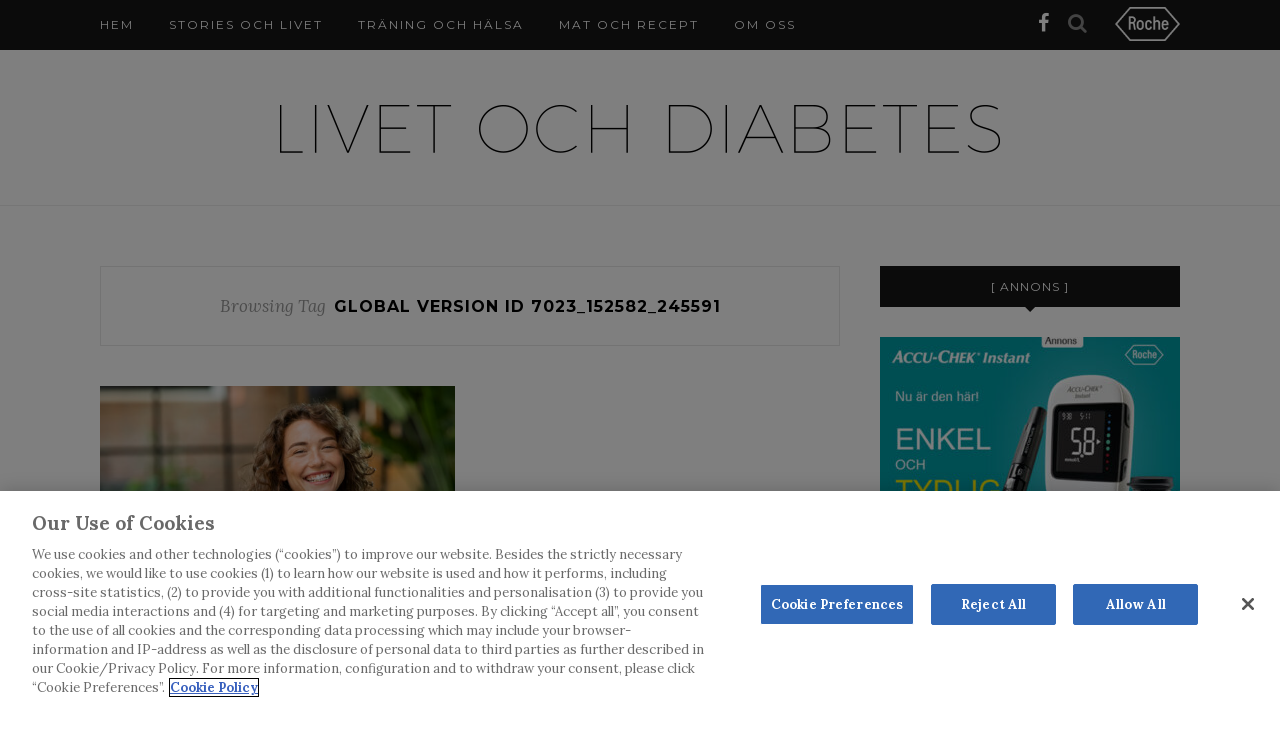

--- FILE ---
content_type: text/html; charset=UTF-8
request_url: https://www.livetochdiabetes.se/tag/global-version-id-7023_152582_245591/
body_size: 10097
content:
<!DOCTYPE html>
<html lang="en-US" id="html">
<head>

	<meta charset="UTF-8">
	<meta http-equiv="X-UA-Compatible" content="IE=edge">
	<meta name="viewport" content="width=device-width, initial-scale=1">

	<link rel="profile" href="http://gmpg.org/xfn/11" />

		<link rel="shortcut icon" href="https://www.livetochdiabetes.se/content/uploads/2016/01/livetochdiabetes_favicon.ico" />
	
	<link rel="alternate" type="application/rss+xml" title="Livet och diabetes RSS Feed" href="https://www.livetochdiabetes.se/feed/" />
	<link rel="alternate" type="application/atom+xml" title="Livet och diabetes Atom Feed" href="https://www.livetochdiabetes.se/feed/atom/" />
	<link rel="pingback" href="https://www.livetochdiabetes.se/wp/xmlrpc.php" />

	<meta name='robots' content='index, follow, max-image-preview:large, max-snippet:-1, max-video-preview:-1' />

<!-- Google Tag Manager for WordPress by gtm4wp.com -->
<script data-cfasync="false" data-pagespeed-no-defer>
	var gtm4wp_datalayer_name = "dataLayer";
	var dataLayer = dataLayer || [];
</script>
<!-- End Google Tag Manager for WordPress by gtm4wp.com -->
	<!-- This site is optimized with the Yoast SEO Premium plugin v19.1 (Yoast SEO v19.5) - https://yoast.com/wordpress/plugins/seo/ -->
	<title>Global Version ID 7023_152582_245591 - Livet och diabetes</title>
	<link rel="canonical" href="https://www.livetochdiabetes.se/tag/global-version-id-7023_152582_245591/" />
	<meta property="og:locale" content="en_US" />
	<meta property="og:type" content="article" />
	<meta property="og:title" content="Global Version ID 7023_152582_245591 Archives" />
	<meta property="og:url" content="https://www.livetochdiabetes.se/tag/global-version-id-7023_152582_245591/" />
	<meta property="og:site_name" content="Livet och diabetes" />
	<meta property="og:image" content="https://www.livetochdiabetes.se/content/uploads/2016/01/livetochdiabetes-logo.gif" />
	<meta property="og:image:width" content="720" />
	<meta property="og:image:height" content="80" />
	<meta property="og:image:type" content="image/gif" />
	<meta name="twitter:card" content="summary" />
	<script type="application/ld+json" class="yoast-schema-graph">{"@context":"https://schema.org","@graph":[{"@type":"CollectionPage","@id":"https://www.livetochdiabetes.se/tag/global-version-id-7023_152582_245591/","url":"https://www.livetochdiabetes.se/tag/global-version-id-7023_152582_245591/","name":"Global Version ID 7023_152582_245591 - Livet och diabetes","isPartOf":{"@id":"https://www.livetochdiabetes.se/#website"},"primaryImageOfPage":{"@id":"https://www.livetochdiabetes.se/tag/global-version-id-7023_152582_245591/#primaryimage"},"image":{"@id":"https://www.livetochdiabetes.se/tag/global-version-id-7023_152582_245591/#primaryimage"},"thumbnailUrl":"https://www.livetochdiabetes.se/content/uploads/2022/05/GettyImages-1289220545.jpg","breadcrumb":{"@id":"https://www.livetochdiabetes.se/tag/global-version-id-7023_152582_245591/#breadcrumb"},"inLanguage":"en-US"},{"@type":"ImageObject","inLanguage":"en-US","@id":"https://www.livetochdiabetes.se/tag/global-version-id-7023_152582_245591/#primaryimage","url":"https://www.livetochdiabetes.se/content/uploads/2022/05/GettyImages-1289220545.jpg","contentUrl":"https://www.livetochdiabetes.se/content/uploads/2022/05/GettyImages-1289220545.jpg","width":2121,"height":1414,"caption":"Foto: Getty Images"},{"@type":"BreadcrumbList","@id":"https://www.livetochdiabetes.se/tag/global-version-id-7023_152582_245591/#breadcrumb","itemListElement":[{"@type":"ListItem","position":1,"name":"Home","item":"https://www.livetochdiabetes.se/"},{"@type":"ListItem","position":2,"name":"Global Version ID 7023_152582_245591"}]},{"@type":"WebSite","@id":"https://www.livetochdiabetes.se/#website","url":"https://www.livetochdiabetes.se/","name":"Livet och diabetes","description":"Bloggforum för oss som lever med diabetes","potentialAction":[{"@type":"SearchAction","target":{"@type":"EntryPoint","urlTemplate":"https://www.livetochdiabetes.se/?s={search_term_string}"},"query-input":"required name=search_term_string"}],"inLanguage":"en-US"}]}</script>
	<!-- / Yoast SEO Premium plugin. -->


<link rel='dns-prefetch' href='//www.livetochdiabetes.se' />
<link rel='dns-prefetch' href='//fonts.googleapis.com' />
<link rel='dns-prefetch' href='//s.w.org' />
<link rel="alternate" type="application/rss+xml" title="Livet och diabetes &raquo; Feed" href="https://www.livetochdiabetes.se/feed/" />
<link rel="alternate" type="application/rss+xml" title="Livet och diabetes &raquo; Comments Feed" href="https://www.livetochdiabetes.se/comments/feed/" />
<link rel="alternate" type="application/rss+xml" title="Livet och diabetes &raquo; Global Version ID 7023_152582_245591 Tag Feed" href="https://www.livetochdiabetes.se/tag/global-version-id-7023_152582_245591/feed/" />
<script type="text/javascript">
window._wpemojiSettings = {"baseUrl":"https:\/\/s.w.org\/images\/core\/emoji\/14.0.0\/72x72\/","ext":".png","svgUrl":"https:\/\/s.w.org\/images\/core\/emoji\/14.0.0\/svg\/","svgExt":".svg","source":{"concatemoji":"https:\/\/www.livetochdiabetes.se\/wp\/wp-includes\/js\/wp-emoji-release.min.js?ver=6.0.2"}};
/*! This file is auto-generated */
!function(e,a,t){var n,r,o,i=a.createElement("canvas"),p=i.getContext&&i.getContext("2d");function s(e,t){var a=String.fromCharCode,e=(p.clearRect(0,0,i.width,i.height),p.fillText(a.apply(this,e),0,0),i.toDataURL());return p.clearRect(0,0,i.width,i.height),p.fillText(a.apply(this,t),0,0),e===i.toDataURL()}function c(e){var t=a.createElement("script");t.src=e,t.defer=t.type="text/javascript",a.getElementsByTagName("head")[0].appendChild(t)}for(o=Array("flag","emoji"),t.supports={everything:!0,everythingExceptFlag:!0},r=0;r<o.length;r++)t.supports[o[r]]=function(e){if(!p||!p.fillText)return!1;switch(p.textBaseline="top",p.font="600 32px Arial",e){case"flag":return s([127987,65039,8205,9895,65039],[127987,65039,8203,9895,65039])?!1:!s([55356,56826,55356,56819],[55356,56826,8203,55356,56819])&&!s([55356,57332,56128,56423,56128,56418,56128,56421,56128,56430,56128,56423,56128,56447],[55356,57332,8203,56128,56423,8203,56128,56418,8203,56128,56421,8203,56128,56430,8203,56128,56423,8203,56128,56447]);case"emoji":return!s([129777,127995,8205,129778,127999],[129777,127995,8203,129778,127999])}return!1}(o[r]),t.supports.everything=t.supports.everything&&t.supports[o[r]],"flag"!==o[r]&&(t.supports.everythingExceptFlag=t.supports.everythingExceptFlag&&t.supports[o[r]]);t.supports.everythingExceptFlag=t.supports.everythingExceptFlag&&!t.supports.flag,t.DOMReady=!1,t.readyCallback=function(){t.DOMReady=!0},t.supports.everything||(n=function(){t.readyCallback()},a.addEventListener?(a.addEventListener("DOMContentLoaded",n,!1),e.addEventListener("load",n,!1)):(e.attachEvent("onload",n),a.attachEvent("onreadystatechange",function(){"complete"===a.readyState&&t.readyCallback()})),(e=t.source||{}).concatemoji?c(e.concatemoji):e.wpemoji&&e.twemoji&&(c(e.twemoji),c(e.wpemoji)))}(window,document,window._wpemojiSettings);
</script>
<!-- livetochdiabetes.se is managing ads with Advanced Ads 1.35.1 --><script id="livet-ready">
			window.advanced_ads_ready=function(e,a){a=a||"complete";var d=function(e){return"interactive"===a?"loading"!==e:"complete"===e};d(document.readyState)?e():document.addEventListener("readystatechange",(function(a){d(a.target.readyState)&&e()}),{once:"interactive"===a})},window.advanced_ads_ready_queue=window.advanced_ads_ready_queue||[];		</script>
		<style type="text/css">
img.wp-smiley,
img.emoji {
	display: inline !important;
	border: none !important;
	box-shadow: none !important;
	height: 1em !important;
	width: 1em !important;
	margin: 0 0.07em !important;
	vertical-align: -0.1em !important;
	background: none !important;
	padding: 0 !important;
}
</style>
	<link rel='stylesheet' id='wp-block-library-css'  href='https://www.livetochdiabetes.se/wp/wp-includes/css/dist/block-library/style.min.css?ver=6.0.2' type='text/css' media='all' />
<style id='global-styles-inline-css' type='text/css'>
body{--wp--preset--color--black: #000000;--wp--preset--color--cyan-bluish-gray: #abb8c3;--wp--preset--color--white: #ffffff;--wp--preset--color--pale-pink: #f78da7;--wp--preset--color--vivid-red: #cf2e2e;--wp--preset--color--luminous-vivid-orange: #ff6900;--wp--preset--color--luminous-vivid-amber: #fcb900;--wp--preset--color--light-green-cyan: #7bdcb5;--wp--preset--color--vivid-green-cyan: #00d084;--wp--preset--color--pale-cyan-blue: #8ed1fc;--wp--preset--color--vivid-cyan-blue: #0693e3;--wp--preset--color--vivid-purple: #9b51e0;--wp--preset--gradient--vivid-cyan-blue-to-vivid-purple: linear-gradient(135deg,rgba(6,147,227,1) 0%,rgb(155,81,224) 100%);--wp--preset--gradient--light-green-cyan-to-vivid-green-cyan: linear-gradient(135deg,rgb(122,220,180) 0%,rgb(0,208,130) 100%);--wp--preset--gradient--luminous-vivid-amber-to-luminous-vivid-orange: linear-gradient(135deg,rgba(252,185,0,1) 0%,rgba(255,105,0,1) 100%);--wp--preset--gradient--luminous-vivid-orange-to-vivid-red: linear-gradient(135deg,rgba(255,105,0,1) 0%,rgb(207,46,46) 100%);--wp--preset--gradient--very-light-gray-to-cyan-bluish-gray: linear-gradient(135deg,rgb(238,238,238) 0%,rgb(169,184,195) 100%);--wp--preset--gradient--cool-to-warm-spectrum: linear-gradient(135deg,rgb(74,234,220) 0%,rgb(151,120,209) 20%,rgb(207,42,186) 40%,rgb(238,44,130) 60%,rgb(251,105,98) 80%,rgb(254,248,76) 100%);--wp--preset--gradient--blush-light-purple: linear-gradient(135deg,rgb(255,206,236) 0%,rgb(152,150,240) 100%);--wp--preset--gradient--blush-bordeaux: linear-gradient(135deg,rgb(254,205,165) 0%,rgb(254,45,45) 50%,rgb(107,0,62) 100%);--wp--preset--gradient--luminous-dusk: linear-gradient(135deg,rgb(255,203,112) 0%,rgb(199,81,192) 50%,rgb(65,88,208) 100%);--wp--preset--gradient--pale-ocean: linear-gradient(135deg,rgb(255,245,203) 0%,rgb(182,227,212) 50%,rgb(51,167,181) 100%);--wp--preset--gradient--electric-grass: linear-gradient(135deg,rgb(202,248,128) 0%,rgb(113,206,126) 100%);--wp--preset--gradient--midnight: linear-gradient(135deg,rgb(2,3,129) 0%,rgb(40,116,252) 100%);--wp--preset--duotone--dark-grayscale: url('#wp-duotone-dark-grayscale');--wp--preset--duotone--grayscale: url('#wp-duotone-grayscale');--wp--preset--duotone--purple-yellow: url('#wp-duotone-purple-yellow');--wp--preset--duotone--blue-red: url('#wp-duotone-blue-red');--wp--preset--duotone--midnight: url('#wp-duotone-midnight');--wp--preset--duotone--magenta-yellow: url('#wp-duotone-magenta-yellow');--wp--preset--duotone--purple-green: url('#wp-duotone-purple-green');--wp--preset--duotone--blue-orange: url('#wp-duotone-blue-orange');--wp--preset--font-size--small: 13px;--wp--preset--font-size--medium: 20px;--wp--preset--font-size--large: 36px;--wp--preset--font-size--x-large: 42px;}.has-black-color{color: var(--wp--preset--color--black) !important;}.has-cyan-bluish-gray-color{color: var(--wp--preset--color--cyan-bluish-gray) !important;}.has-white-color{color: var(--wp--preset--color--white) !important;}.has-pale-pink-color{color: var(--wp--preset--color--pale-pink) !important;}.has-vivid-red-color{color: var(--wp--preset--color--vivid-red) !important;}.has-luminous-vivid-orange-color{color: var(--wp--preset--color--luminous-vivid-orange) !important;}.has-luminous-vivid-amber-color{color: var(--wp--preset--color--luminous-vivid-amber) !important;}.has-light-green-cyan-color{color: var(--wp--preset--color--light-green-cyan) !important;}.has-vivid-green-cyan-color{color: var(--wp--preset--color--vivid-green-cyan) !important;}.has-pale-cyan-blue-color{color: var(--wp--preset--color--pale-cyan-blue) !important;}.has-vivid-cyan-blue-color{color: var(--wp--preset--color--vivid-cyan-blue) !important;}.has-vivid-purple-color{color: var(--wp--preset--color--vivid-purple) !important;}.has-black-background-color{background-color: var(--wp--preset--color--black) !important;}.has-cyan-bluish-gray-background-color{background-color: var(--wp--preset--color--cyan-bluish-gray) !important;}.has-white-background-color{background-color: var(--wp--preset--color--white) !important;}.has-pale-pink-background-color{background-color: var(--wp--preset--color--pale-pink) !important;}.has-vivid-red-background-color{background-color: var(--wp--preset--color--vivid-red) !important;}.has-luminous-vivid-orange-background-color{background-color: var(--wp--preset--color--luminous-vivid-orange) !important;}.has-luminous-vivid-amber-background-color{background-color: var(--wp--preset--color--luminous-vivid-amber) !important;}.has-light-green-cyan-background-color{background-color: var(--wp--preset--color--light-green-cyan) !important;}.has-vivid-green-cyan-background-color{background-color: var(--wp--preset--color--vivid-green-cyan) !important;}.has-pale-cyan-blue-background-color{background-color: var(--wp--preset--color--pale-cyan-blue) !important;}.has-vivid-cyan-blue-background-color{background-color: var(--wp--preset--color--vivid-cyan-blue) !important;}.has-vivid-purple-background-color{background-color: var(--wp--preset--color--vivid-purple) !important;}.has-black-border-color{border-color: var(--wp--preset--color--black) !important;}.has-cyan-bluish-gray-border-color{border-color: var(--wp--preset--color--cyan-bluish-gray) !important;}.has-white-border-color{border-color: var(--wp--preset--color--white) !important;}.has-pale-pink-border-color{border-color: var(--wp--preset--color--pale-pink) !important;}.has-vivid-red-border-color{border-color: var(--wp--preset--color--vivid-red) !important;}.has-luminous-vivid-orange-border-color{border-color: var(--wp--preset--color--luminous-vivid-orange) !important;}.has-luminous-vivid-amber-border-color{border-color: var(--wp--preset--color--luminous-vivid-amber) !important;}.has-light-green-cyan-border-color{border-color: var(--wp--preset--color--light-green-cyan) !important;}.has-vivid-green-cyan-border-color{border-color: var(--wp--preset--color--vivid-green-cyan) !important;}.has-pale-cyan-blue-border-color{border-color: var(--wp--preset--color--pale-cyan-blue) !important;}.has-vivid-cyan-blue-border-color{border-color: var(--wp--preset--color--vivid-cyan-blue) !important;}.has-vivid-purple-border-color{border-color: var(--wp--preset--color--vivid-purple) !important;}.has-vivid-cyan-blue-to-vivid-purple-gradient-background{background: var(--wp--preset--gradient--vivid-cyan-blue-to-vivid-purple) !important;}.has-light-green-cyan-to-vivid-green-cyan-gradient-background{background: var(--wp--preset--gradient--light-green-cyan-to-vivid-green-cyan) !important;}.has-luminous-vivid-amber-to-luminous-vivid-orange-gradient-background{background: var(--wp--preset--gradient--luminous-vivid-amber-to-luminous-vivid-orange) !important;}.has-luminous-vivid-orange-to-vivid-red-gradient-background{background: var(--wp--preset--gradient--luminous-vivid-orange-to-vivid-red) !important;}.has-very-light-gray-to-cyan-bluish-gray-gradient-background{background: var(--wp--preset--gradient--very-light-gray-to-cyan-bluish-gray) !important;}.has-cool-to-warm-spectrum-gradient-background{background: var(--wp--preset--gradient--cool-to-warm-spectrum) !important;}.has-blush-light-purple-gradient-background{background: var(--wp--preset--gradient--blush-light-purple) !important;}.has-blush-bordeaux-gradient-background{background: var(--wp--preset--gradient--blush-bordeaux) !important;}.has-luminous-dusk-gradient-background{background: var(--wp--preset--gradient--luminous-dusk) !important;}.has-pale-ocean-gradient-background{background: var(--wp--preset--gradient--pale-ocean) !important;}.has-electric-grass-gradient-background{background: var(--wp--preset--gradient--electric-grass) !important;}.has-midnight-gradient-background{background: var(--wp--preset--gradient--midnight) !important;}.has-small-font-size{font-size: var(--wp--preset--font-size--small) !important;}.has-medium-font-size{font-size: var(--wp--preset--font-size--medium) !important;}.has-large-font-size{font-size: var(--wp--preset--font-size--large) !important;}.has-x-large-font-size{font-size: var(--wp--preset--font-size--x-large) !important;}
</style>
<link rel='stylesheet' id='arve-main-css'  href='https://www.livetochdiabetes.se/content/plugins/advanced-responsive-video-embedder/build/main.css?ver=54d2e76056851d3b806e' type='text/css' media='all' />
<link rel='stylesheet' id='plyr-css-css'  href='https://www.livetochdiabetes.se/content/plugins/easy-video-player/lib/plyr.css?ver=6.0.2' type='text/css' media='all' />
<link rel='stylesheet' id='mc4wp-form-themes-css'  href='https://www.livetochdiabetes.se/content/plugins/mailchimp-for-wp/assets/css/form-themes.css?ver=4.8.8' type='text/css' media='all' />
<link rel='stylesheet' id='redwood-theme-css'  href='https://www.livetochdiabetes.se/content/themes/redwood/build/style.css?ver=1719563332' type='text/css' media='all' />
<link rel='stylesheet' id='sp_style-css'  href='https://www.livetochdiabetes.se/content/themes/redwood-child/style.css?ver=6.0.2' type='text/css' media='all' />
<link rel='stylesheet' id='fontawesome-css-css'  href='https://www.livetochdiabetes.se/content/themes/redwood/legacy-css/font-awesome.min.css?ver=6.0.2' type='text/css' media='all' />
<link rel='stylesheet' id='bxslider-css-css'  href='https://www.livetochdiabetes.se/content/themes/redwood/legacy-css/jquery.bxslider.css?ver=6.0.2' type='text/css' media='all' />
<link rel='stylesheet' id='responsive-css'  href='https://www.livetochdiabetes.se/content/themes/redwood/legacy-css/responsive.css?ver=6.0.2' type='text/css' media='all' />
<link rel='stylesheet' id='default_body_font-css'  href='https://fonts.googleapis.com/css?family=Lora%3A400%2C700%2C400italic%2C700italic&#038;subset=latin%2Clatin-ext&#038;ver=6.0.2' type='text/css' media='all' />
<link rel='stylesheet' id='default_heading_font-css'  href='https://fonts.googleapis.com/css?family=Montserrat%3A400%2C700&#038;ver=6.0.2' type='text/css' media='all' />
<link rel='stylesheet' id='redwood-child-theme-css'  href='https://www.livetochdiabetes.se/content/themes/redwood-child/build/style.css?ver=1719563332' type='text/css' media='all' />
<script async="async" type='text/javascript' src='https://www.livetochdiabetes.se/content/plugins/advanced-responsive-video-embedder/build/main.js?ver=54d2e76056851d3b806e' id='arve-main-js'></script>
<script type='text/javascript' id='plyr-js-js-extra'>
/* <![CDATA[ */
var easy_video_player = {"plyr_iconUrl":"https:\/\/www.livetochdiabetes.se\/content\/plugins\/easy-video-player\/lib\/plyr.svg","plyr_blankVideo":"https:\/\/www.livetochdiabetes.se\/content\/plugins\/easy-video-player\/lib\/blank.mp4"};
/* ]]> */
</script>
<script type='text/javascript' src='https://www.livetochdiabetes.se/content/plugins/easy-video-player/lib/plyr.js?ver=6.0.2' id='plyr-js-js'></script>
<script type='text/javascript' src='https://www.livetochdiabetes.se/wp/wp-includes/js/jquery/jquery.min.js?ver=3.6.0' id='jquery-core-js'></script>
<script type='text/javascript' src='https://www.livetochdiabetes.se/wp/wp-includes/js/jquery/jquery-migrate.min.js?ver=3.3.2' id='jquery-migrate-js'></script>
<link rel="https://api.w.org/" href="https://www.livetochdiabetes.se/wp-json/" /><link rel="alternate" type="application/json" href="https://www.livetochdiabetes.se/wp-json/wp/v2/tags/1160" /><link rel="EditURI" type="application/rsd+xml" title="RSD" href="https://www.livetochdiabetes.se/wp/xmlrpc.php?rsd" />
<link rel="wlwmanifest" type="application/wlwmanifest+xml" href="https://www.livetochdiabetes.se/wp/wp-includes/wlwmanifest.xml" /> 
<meta name="generator" content="WordPress 6.0.2" />

<!-- Google Tag Manager for WordPress by gtm4wp.com -->
<!-- GTM Container placement set to footer -->
<script data-cfasync="false" data-pagespeed-no-defer>
	var dataLayer_content = {"pagePostType":"post","pagePostType2":"tag-post"};
	dataLayer.push( dataLayer_content );
</script>
<script data-cfasync="false">
(function(w,d,s,l,i){w[l]=w[l]||[];w[l].push({'gtm.start':
new Date().getTime(),event:'gtm.js'});var f=d.getElementsByTagName(s)[0],
j=d.createElement(s),dl=l!='dataLayer'?'&l='+l:'';j.async=true;j.src=
'//www.googletagmanager.com/gtm.'+'js?id='+i+dl;f.parentNode.insertBefore(j,f);
})(window,document,'script','dataLayer','GTM-KTWDXMV');
</script>
<!-- End Google Tag Manager -->
<!-- End Google Tag Manager for WordPress by gtm4wp.com -->	<!-- OneTrust Cookies Consent Notice start for www.livetochdiabetes.se -->

	<script src="https://cdn.cookielaw.org/scripttemplates/otSDKStub.js"
		data-document-language="true"
		type="text/javascript"
		charset="UTF-8"
		data-domain-script="66882abb-a854-471c-8d92-8e0751a43696-test" >
	</script>
	<script type="text/javascript">
		function OptanonWrapper() { }
	</script>
	<!-- OneTrust Cookies Consent Notice end for www.livetochdiabetes.se -->
	    <style type="text/css">
	
		#logo { padding-top:55px; padding-bottom:45px; }
				
						#nav-wrapper .menu li a:hover {  color:; }
		
		#nav-wrapper .menu .sub-menu, #nav-wrapper .menu .children { background: ; }
		#nav-wrapper ul.menu ul a, #nav-wrapper .menu ul ul a {  color:; }
		#nav-wrapper ul.menu ul a:hover, #nav-wrapper .menu ul ul a:hover { color: ; background:; }
		
		.slicknav_nav { background:; }
		.slicknav_nav a { color:; }
		.slicknav_menu .slicknav_icon-bar { background-color:; }
		
		#top-social a { color:; }
		#top-social a:hover { color:; }
		#top-search i { color:; }
		
		.widget-title { background: ; color: ;}
		.widget-title:after { border-top-color:; }
				.social-widget a { color:; }
		.social-widget a:hover { color:; }
		
		#footer { background:; }
		#footer-social a { color:; }
		#footer-social a:hover { color:; }
		#footer-social { border-color:; }
		.copyright { color:; }
		.copyright a { color:; }
		
		.post-header h2 a, .post-header h1 { color:; }
		.title-divider { color:; }
		.post-entry p { color:; }
		.post-entry h1, .post-entry h2, .post-entry h3, .post-entry h4, .post-entry h5, .post-entry h6 { color:; }
		.more-link { color:; }
		a.more-link:hover { color:; }
		.more-line { color:; }
		.more-link:hover > .more-line { color:; }
		.post-share-box.share-buttons a { color:; }
		.post-share-box.share-buttons a:hover { color:; }
		
		.mc4wp-form { background:; }
		.mc4wp-form label { color:; }
		.mc4wp-form button, .mc4wp-form input[type=button], .mc4wp-form input[type=submit] { background:; color:; }
		.mc4wp-form button:hover, .mc4wp-form input[type=button]:hover, .mc4wp-form input[type=submit]:hover { background:; color:; }
		
		a, .post-header .cat a { color:; }
		.post-header .cat a { border-color:; }
		
				a.pu_link {
color: #242424 !important;
font-size: 10px;
}

.mc4wp-alert.mc4wp-notice {
    margin-top: 10px;
}				
    </style>
    
</head>

<body class="archive tag tag-global-version-id-7023_152582_245591 tag-1160 aa-prefix-livet-">
	<script type="text/javascript">
		(function(window, document, dataLayerName, id) {
			window[dataLayerName] = window[dataLayerName] || [], window[dataLayerName].push({
				start: (new Date).getTime(),
				event: "stg.start"
			});
			var scripts = document.getElementsByTagName('script')[0],
				tags = document.createElement('script');

			function stgCreateCookie(a, b, c) {
				var d = "";
				if (c) {
					var e = new Date;
					e.setTime(e.getTime() + 24 * c * 60 * 60 * 1e3), d = "; expires=" + e.toUTCString();
					f = "; SameSite=Strict"
				}
				document.cookie = a + "=" + b + d + f + "; path=/"
			}
			var isStgDebug = (window.location.href.match("stg_debug") || document.cookie.match("stg_debug")) && !window.location.href.match("stg_disable_debug");
			stgCreateCookie("stg_debug", isStgDebug ? 1 : "", isStgDebug ? 14 : -1);
			var qP = [];
			dataLayerName !== "dataLayer" && qP.push("data_layer_name=" + dataLayerName), isStgDebug && qP.push("stg_debug");
			var qPString = qP.length > 0 ? ("?" + qP.join("&")) : "";
			tags.async = !0, tags.src = "https://roche.containers.piwik.pro/" + id + ".js" + qPString, scripts.parentNode.insertBefore(tags, scripts);
			! function(a, n, i) {
				a[n] = a[n] || {};
				for (var c = 0; c < i.length; c++) ! function(i) {
					a[n][i] = a[n][i] || {}, a[n][i].api = a[n][i].api || function() {
						var a = [].slice.call(arguments, 0);
						"string" == typeof a[0] && window[dataLayerName].push({
							event: n + "." + i + ":" + a[0],
							parameters: [].slice.call(arguments, 1)
						})
					}
				}(i[c])
			}(window, "ppms", ["tm", "cm"]);
		})(window, document, 'dataLayer', 'a7e0a1a2-5d44-4deb-975a-46f9596dd3c9');
	</script>
	<div id="top-bar">

		<div class="container">

			<div id="nav-wrapper">
				<ul id="menu-main-menu" class="menu"><li id="menu-item-519" class="menu-item menu-item-type-custom menu-item-object-custom menu-item-home menu-item-519"><a href="https://www.livetochdiabetes.se">Hem</a></li>
<li id="menu-item-517" class="menu-item menu-item-type-taxonomy menu-item-object-category menu-item-517"><a href="https://www.livetochdiabetes.se/category/stories-och-livet/">Stories och livet</a></li>
<li id="menu-item-518" class="menu-item menu-item-type-taxonomy menu-item-object-category menu-item-518"><a href="https://www.livetochdiabetes.se/category/traning-och-halsa/">Träning och hälsa</a></li>
<li id="menu-item-516" class="menu-item menu-item-type-taxonomy menu-item-object-category menu-item-516"><a href="https://www.livetochdiabetes.se/category/mat-och-recept/">Mat och recept</a></li>
<li id="menu-item-547" class="menu-item menu-item-type-post_type menu-item-object-page menu-item-547"><a href="https://www.livetochdiabetes.se/om-oss/">Om oss</a></li>
</ul>			</div>

			<div class="menu-mobile"></div>

						<div id="top-search">
				<a href="#" class="search" aria-label="search"><i class="fa fa-search" aria-hidden="true"></i></a>
				<div class="show-search">
					<form role="search" method="get" id="searchform" action="https://www.livetochdiabetes.se/">
		<input type="text" placeholder="Sök och tryck retur..." name="s" id="s" />
</form>				</div>
			</div>
			
						<div id="top-social" >

				<a href="http://facebook.com/livetochdiabetes" target="_blank" aria-label="facebook"><i class="fa fa-facebook" aria-hidden="true"></i></a>																																																
			</div>
			
						<div id="top-roche">
				<img width="800" height="416" src="https://www.livetochdiabetes.se/content/uploads/2023/04/Roche_Logo_800px_White_RGB_Roche_Logo_RGB.png" class="attachment-full size-full" alt="" loading="lazy" srcset="https://www.livetochdiabetes.se/content/uploads/2023/04/Roche_Logo_800px_White_RGB_Roche_Logo_RGB.png 800w, https://www.livetochdiabetes.se/content/uploads/2023/04/Roche_Logo_800px_White_RGB_Roche_Logo_RGB-300x156.png 300w, https://www.livetochdiabetes.se/content/uploads/2023/04/Roche_Logo_800px_White_RGB_Roche_Logo_RGB-768x399.png 768w" sizes="(max-width: 800px) 100vw, 800px" />			</div>
			
	</div>

	</div>

	<header id="header" >

		<div class="container">

			<div id="logo">

				
											<h2><a href="https://www.livetochdiabetes.se"><img src="https://www.livetochdiabetes.se/content/uploads/2016/02/livetochdiabetes-logo.gif" alt="Livet och diabetes" /></a></h2>
					
				
			</div>

		</div>

	</header>
	
	<div class="container">
		
		<div id="content">
		
			<div id="main" >
			
				<div class="archive-box">
	
					<span>Browsing Tag</span>
					<h1>Global Version ID 7023_152582_245591</h1>
					
				</div>
			
				<ul class="sp-grid">				
									
										
						<li>
<article id="post-8563" class="grid-item post-8563 post type-post status-publish format-standard has-post-thumbnail hentry category-livet-och-diabetes category-stories-och-livet tag-covid-19 tag-diabetes-blog tag-diabetes-typ-1-och-corona tag-document-number-mc-se-01525 tag-global-version-id-7023_152582_245591 tag-livet-och-diabetes tag-livetockdiabetes tag-pandemin">
	
		<div class="post-img">
		<a href="https://www.livetochdiabetes.se/vardagen-post-corona-med-diabetes/"><img width="520" height="400" src="https://www.livetochdiabetes.se/content/uploads/2022/05/GettyImages-1289220545-520x400.jpg" class="attachment-misc-thumb size-misc-thumb wp-post-image" alt="Vardagen post-corona med diabetes" /></a>
	</div>
		
	<div class="post-header">
		
				<span class="cat"><a href="https://www.livetochdiabetes.se/category/livet-och-diabetes/" rel="category tag">Livet och diabetes</a> <a href="https://www.livetochdiabetes.se/category/stories-och-livet/" rel="category tag">Stories och livet</a></span>
				
					<h2><a href="https://www.livetochdiabetes.se/vardagen-post-corona-med-diabetes/">Vardagen post-corona med diabetes</a></h2>
				
		<span class="title-divider"></span>
		
	</div>
	
	<div class="post-entry">
						
		<p>Äntligen kan vi börja leva mer normalt igen. Men vardagen har förändrats efter de här två åren. Hur blir vardagen med diabetes efter pandemin? Jag har jobbat hemifrån i två år.&hellip;</p>
						
	</div>
	
	<div class="list-meta">
		</div>
	
</article>
</li>					
						
						
								
				</ul>				
						<div class="pagination">
			</div>
					
								
			</div>

<aside id="sidebar">
	
	<div id="text-3" class="widget widget_text"><h4 class="widget-title">[ ANNONS ]</h4>			<div class="textwidget"><p><a href="https://www.accu-chek.se/blodsockermatare/instant"><img loading="lazy" class="alignnone  wp-image-6995" src="https://www.livetochdiabetes.se/content/uploads/2021/05/Accu-Chek-Instant-Ad-5-Sverige-300x273.jpg" alt="Accu-Chek Instant" width="304" height="275" /></a></p>
</div>
		</div><div id="mc4wp_form_widget-2" class="widget widget_mc4wp_form_widget"><h4 class="widget-title">Nyhetsbrev</h4><script>(function() {
	window.mc4wp = window.mc4wp || {
		listeners: [],
		forms: {
			on: function(evt, cb) {
				window.mc4wp.listeners.push(
					{
						event   : evt,
						callback: cb
					}
				);
			}
		}
	}
})();
</script><style type="text/css">.mc4wp-form-446 input[type="submit"],
.mc4wp-form-446 button {
	color: black;
	background-color: #ea7cb3;
	border-color: #d06299;
}

.mc4wp-form-446 input[type="submit"]:hover,
.mc4wp-form-446 button:hover,
.mc4wp-form-446 input[type="submit"]:active,
.mc4wp-form-446 button:active,
.mc4wp-form-446 input[type="submit"]:focus,
.mc4wp-form-446 button:focus {
	color: black;
	background-color: #d06299;
	border-color: #b74980;
}

.mc4wp-form-446 input[type="text"]:focus,
.mc4wp-form-446 input[type="email"]:focus,
.mc4wp-form-446 input[type="tel"]:focus,
.mc4wp-form-446 input[type="date"]:focus,
.mc4wp-form-446 input[type="url"]:focus,
.mc4wp-form-446 textarea:focus,
.mc4wp-form-446 select:focus {
	border-color: #ea7cb3;
}</style><!-- Mailchimp for WordPress v4.8.8 - https://wordpress.org/plugins/mailchimp-for-wp/ --><form id="mc4wp-form-1" class="mc4wp-form mc4wp-form-446 mc4wp-form-form-theme-custom-color mc4wp-ajax" method="post" data-id="446" data-name="Nyhetsbrev" ><div class="mc4wp-form-fields"><p>
  <font face="Lora, sans-serif"><label>Prenumerera på vårt nyhetsbrev</label></font>
	<input type="email" name="EMAIL" placeholder="Din mailadress" required />
</p>

<p>
	<input type="submit" value="Fyll i och klicka här!" />
</p>
<br/>

<a class="pu_link" href="https://diagnostics.roche.com/se/sv/legal/privacy-notice.html">Klicka här för läsa vår personuppgiftspolicy.
</a>
<br/>
</div><label style="display: none !important;">Leave this field empty if you're human: <input type="text" name="_mc4wp_honeypot" value="" tabindex="-1" autocomplete="off" /></label><input type="hidden" name="_mc4wp_timestamp" value="1768792205" /><input type="hidden" name="_mc4wp_form_id" value="446" /><input type="hidden" name="_mc4wp_form_element_id" value="mc4wp-form-1" /><div class="mc4wp-response"></div></form><!-- / Mailchimp for WordPress Plugin --></div><div id="solopine_facebook_widget-2" class="widget solopine_facebook_widget"><h4 class="widget-title">Följ oss på Facebook</h4>			<div id="fb-root"></div>
			<script>(function(d, s, id) {
			  var js, fjs = d.getElementsByTagName(s)[0];
			  if (d.getElementById(id)) return;
			  js = d.createElement(s); js.id = id;
			  js.src = "//connect.facebook.net/en_US/sdk.js#xfbml=1&version=v2.3";
			  fjs.parentNode.insertBefore(js, fjs);
			}(document, 'script', 'facebook-jssdk'));</script>
			<div class="fb-page" data-href="http://www.facebook.com/livetochdiabetes" data-hide-cover="false" data-show-facepile="true" data-show-posts="false"></div>

		</div><div id="solopine_about_widget-2" class="widget solopine_about_widget"><h4 class="widget-title">Om oss</h4>
			<div class="about-widget">

								<div class="about-img">
					<a href="https://www.livetochdiabetes.se/om-oss/"><img src="https://www.livetochdiabetes.se/content/uploads/2016/01/puff_om_oss_2.jpg" alt="Om oss" /></a>
				</div>
				
								<span class="about-title">Livet och diabetes</span>
				
								<p>En inspirations- och informationsblogg för dig som lever med eller nära någon med diabetes.</p>
				
				
			</div>

		</div>	
</aside>	
		<!-- END CONTENT -->
		</div>
	
	<!-- END CONTAINER -->
	</div>
	
	<div id="instagram-footer">

				
	</div>
	
	<footer id="footer">
		
		<div class="container">
			
						
			<div id="footer-copyright">

				<p class="copyright">Roche Diabetes Care   •   Box 1228, 171 23 Solna   •   E-post: <a href="mailto:info@accu-chek.se">info@accu-chek.se</a>   •   Telefon: 020-41 00 42   •   <a href="http://www.accu-chek.se" target="_blank">www.accu-chek.se</a><br /><br /><a href="https://www.livetochdiabetes.se/juridisk-information/">Juridisk information</a><br /><br />Denna webbplats innehåller information som riktar sig till en stor publik och kan innehålla produktdetaljer eller information som annars inte är tillgänglig eller giltig i ditt land. Vänligen observera att vi inte tar något ansvar för information som eventuellt inte uppfyller någon gällande rättslig process, förordning, registrering eller användning i landet där du bor. <br /><br /> Roche har inte alltid möjlighet att kvalitetssäkra andras inlägg, men kommer att ta bort vilseledande eller olämpliga inlägg i möjligaste mån. Vi har inget ansvar för innehållet på externa webbplatser som det länkas till. Kopiering av material från denna webbplats för användning någon annanstans är inte tillåtet utan överenskommelse. Webbplatsen säljer utrymme till annonsörer, och sådant innehåll är märkt.  <br />Denna webbplats är inte avsedd att rapportera biverkningar eller produktklagomål. Kontakta kundtjänst för att rapportera en händelse. www.accu-chek.se<br />© 2022, Roche Diabetes Care. Med ensamrätt.</p>
				
			</div>
			
		</div>
		
	</footer>
	
	<script>(function() {function maybePrefixUrlField() {
	if (this.value.trim() !== '' && this.value.indexOf('http') !== 0) {
		this.value = "http://" + this.value;
	}
}

var urlFields = document.querySelectorAll('.mc4wp-form input[type="url"]');
if (urlFields) {
	for (var j=0; j < urlFields.length; j++) {
		urlFields[j].addEventListener('blur', maybePrefixUrlField);
	}
}
})();</script>
<!-- GTM Container placement set to footer -->
<!-- Google Tag Manager (noscript) -->
				<noscript><iframe src="https://www.googletagmanager.com/ns.html?id=GTM-KTWDXMV" height="0" width="0" style="display:none;visibility:hidden" aria-hidden="true"></iframe></noscript>
<!-- End Google Tag Manager (noscript) --><script type='text/javascript' src='https://www.livetochdiabetes.se/content/plugins/duracelltomi-google-tag-manager/js/gtm4wp-form-move-tracker.js?ver=1.16.1' id='gtm4wp-form-move-tracker-js'></script>
<script type='text/javascript' src='https://www.livetochdiabetes.se/wp/wp-includes/js/dist/vendor/regenerator-runtime.min.js?ver=0.13.9' id='regenerator-runtime-js'></script>
<script type='text/javascript' src='https://www.livetochdiabetes.se/wp/wp-includes/js/dist/vendor/wp-polyfill.min.js?ver=3.15.0' id='wp-polyfill-js'></script>
<script type='text/javascript' src='https://www.livetochdiabetes.se/content/themes/redwood/build/index.js?ver=31d6cfe0d16ae931b73c' id='redwood-theme-js'></script>
<script type='text/javascript' src='https://www.livetochdiabetes.se/content/themes/redwood/legacy-js/jquery.slicknav.min.js?ver=6.0.2' id='slicknav-js'></script>
<script type='text/javascript' src='https://www.livetochdiabetes.se/content/themes/redwood/legacy-js/jquery.bxslider.min.js?ver=6.0.2' id='bxslider-js'></script>
<script type='text/javascript' src='https://www.livetochdiabetes.se/content/themes/redwood/legacy-js/fitvids.js?ver=6.0.2' id='fitvids-js'></script>
<script type='text/javascript' src='https://www.livetochdiabetes.se/content/themes/redwood/legacy-js/solopine.js?ver=6.0.2' id='sp_scripts-js'></script>
<script type='text/javascript' src='https://www.livetochdiabetes.se/content/themes/redwood-child/build/index.js?ver=31d6cfe0d16ae931b73c' id='redwood-child-theme-js'></script>
<script type='text/javascript' defer src='https://www.livetochdiabetes.se/content/plugins/mailchimp-for-wp/assets/js/forms.js?ver=4.8.8' id='mc4wp-forms-api-js'></script>
<script type='text/javascript' id='mc4wp-ajax-forms-js-extra'>
/* <![CDATA[ */
var mc4wp_ajax_vars = {"loading_character":"\u2022","ajax_url":"https:\/\/www.livetochdiabetes.se\/wp\/wp-admin\/admin-ajax.php?action=mc4wp-form","error_text":"Oops. N\u00e5nting gick fel. F\u00f6rs\u00f6k igen senare."};
/* ]]> */
</script>
<script type='text/javascript' src='https://www.livetochdiabetes.se/content/plugins/mc4wp-premium/ajax-forms/assets/js/ajax-forms.min.js?ver=3.3.34' id='mc4wp-ajax-forms-js'></script>
<script>!function(){window.advanced_ads_ready_queue=window.advanced_ads_ready_queue||[],advanced_ads_ready_queue.push=window.advanced_ads_ready;for(var d=0,a=advanced_ads_ready_queue.length;d<a;d++)advanced_ads_ready(advanced_ads_ready_queue[d])}();</script><script type="text/javascript">var advads_tracking_ads = {};var advads_tracking_urls = [];var advads_gatracking_uids = [];var advads_tracking_methods = [];var advads_tracking_parallel = [];var advads_tracking_linkbases = [];var advads_gatracking_allads = [];var advads_gatracking_anonym = true;</script>	
</body>

</html>

--- FILE ---
content_type: text/css
request_url: https://www.livetochdiabetes.se/content/themes/redwood/build/style.css?ver=1719563332
body_size: 5085
content:
*,blockquote,body,dd,div,dl,dt,fieldset,form,h1,h2,h3,h4,h5,h6,html,input,label,li,ol,p,pre,td,th,ul{margin:0;padding:0}table{border-collapse:collapse;border-spacing:0}fieldset,img{border:0}address,caption,cite,code,dfn,em,strong,th,var{font-style:normal;font-weight:400}li,ol,ul{list-style:none}caption,th{text-align:left}h1,h2,h3,h4,h5,h6{font-size:100%;font-weight:400}q:after,q:before{content:""}strong{font-weight:700}em{font-style:italic}a img{border:none}body{background:#fff;color:#242424;font-family:Lora,sans-serif;font-size:14px}#footer-social a,#nav-wrapper .menu li a,.about-title,.cat,.feat-more,.more-link,.pagination a,.post-comments span.reply a,.post-share .post-share-comments,.post-tags a,.slicknav_nav a,.widget .tagcloud a,h1,h2,h3,h4,h5,h6{font-family:Montserrat,sans-serif}p{line-height:24px}a{color:#c39f76;text-decoration:none}.container{margin:0 auto;width:1080px}#content{margin-bottom:50px;overflow:hidden}#main{float:left;width:740px}#main.fullwidth{width:100%}#sidebar{float:right;width:300px}#top-bar{-webkit-backface-visibility:hidden;background:#161616;height:50px;position:fixed;width:100%;z-index:9999}#top-bar .container{position:relative}.slicknav_menu{display:none}#nav-wrapper .menu{float:left}#nav-wrapper .menu li{display:inline-block;margin-right:31px;position:relative}#nav-wrapper .menu li a{color:#fff;display:block;font-size:11px;font-weight:400;letter-spacing:2px;line-height:50px;text-transform:uppercase;transition:.25s}#nav-wrapper .menu li a:hover{color:#999}#nav-wrapper .menu>li.menu-item-has-children>a:after{color:#999;content:"\f107";font-family:FontAwesome;font-size:13px;margin-left:7px}#nav-wrapper .menu .children,#nav-wrapper .menu .sub-menu{background-color:#161616;display:none;left:0;margin-top:0;padding:0;position:absolute;z-index:99999}#nav-wrapper .menu ul ul a,#nav-wrapper ul.menu ul a{border-color:currentcolor #333 #333;border-top:1px solid #333;color:#999;font-size:10px;letter-spacing:1px;line-height:20px;margin:0;min-width:175px;padding:6px 10px;transition:.25s}#nav-wrapper .menu ul ul li,#nav-wrapper ul.menu ul li{margin-right:0;padding-right:0}#nav-wrapper .menu ul ul a:hover,#nav-wrapper ul.menu ul a:hover{background:#333;color:#fff}#nav-wrapper .menu ul li:hover>ul,#nav-wrapper ul.menu li:hover>ul{display:block}#nav-wrapper .menu .children ul,#nav-wrapper .menu .sub-menu ul{left:100%;top:0}#top-social{position:absolute;right:38px;top:0}#top-social.nosearch{right:0}#top-social a{color:#fff;display:inline-block;font-size:14px;line-height:50px;margin-left:10px;transition:.25s}#top-social a:hover{color:#c39f76}#top-search{position:absolute;right:0;top:0}#top-search a.search{color:#888;font-size:14px;line-height:50px;position:relative;transition:.25s}#top-search a.search:hover{opacity:.65}.show-search{display:none;position:absolute;right:0;top:50px;z-index:10000}.show-search #searchform input#s{background:#fff;border:1px solid #eee;box-shadow:0 5px 4px -4px hsla(0,0%,75%,.1);width:210px}.show-search #searchform input#s:focus{border:1px solid #ddd}.home #header,.page-template-page-fullwidth-slider #header,.page-template-page-slider #header{border-bottom:none;margin-bottom:0}#header,#header.noslider{border-bottom:1px solid #eee;margin-bottom:60px;padding-top:50px;text-align:center}#logo{padding-bottom:56px;padding-top:56px}#logo img{height:auto;max-width:100%;vertical-align:middle}.featured-area{margin-bottom:30px}.featured-area.nopromo{margin-bottom:60px}.feat-item{background-position:50%;background-repeat:no-repeat;background-size:cover;display:table;height:530px;width:100%}.feat-overlay{background:rgba(0,0,0,.16);display:table-cell;height:100%;text-align:center;transition:.3s;vertical-align:middle}.feat-inner{margin:0 auto;max-width:60%}.feat-overlay .cat a{color:#fff;display:inline-block;font-size:11px;letter-spacing:2px;margin:0 3px 13px;padding-bottom:2px;text-transform:uppercase}.feat-overlay h2{color:#fff;font-size:24px;font-weight:400;letter-spacing:3px;line-height:1.4em;margin-bottom:16px;text-transform:uppercase}.feat-overlay h2 a,.feat-title-divider{color:#fff;display:block}.feat-title-divider{border-top:2px solid;margin:0 auto 26px;max-width:48px}.feat-more{border:2px solid #fff;color:#fff;display:inline-block;font-size:11px;letter-spacing:2px;padding:10px 12px 10px 13px;text-transform:uppercase;transition:.25s}.feat-more:hover{background:#fff;color:#000}.promo-area{margin-bottom:60px;overflow:hidden}.promo-item{background-position:50%;background-repeat:no-repeat;background-size:cover;box-sizing:border-box;display:table;float:left;height:200px;margin-right:30px;padding:16px;position:relative;width:340px}.promo-item:last-child{margin-right:0}.promo-overlay{border:1px solid #fff;display:table-cell;height:100%;text-align:center;vertical-align:middle}.promo-overlay h4{background:#fff;color:#000;display:inline-block;font-size:11px;letter-spacing:2px;line-height:1.5em;max-width:60%;padding:8px 12px 8px 13px;text-transform:uppercase}.promo-link{display:block;height:100%;left:0;position:absolute;top:0;width:100%;z-index:999999}.post{margin-bottom:60px}.post-header{margin-bottom:25px;text-align:center}.post-header .cat{display:block;margin-bottom:7px}.post-header .cat a{display:inline-block;font-size:11px;font-weight:400;letter-spacing:2px;margin:0 3px 3px;text-transform:uppercase}.post-header .cat a:hover{text-decoration:underline}.post-header h1,.post-header h2{display:inline-block;margin-bottom:10px;max-width:80%}.post-header h1,.post-header h2 a{color:#000;font-size:24px;font-weight:400;letter-spacing:3px;line-height:1.4em;text-transform:uppercase;transition:.25s}.post-header h2 a:hover{opacity:.6}.title-divider{border-top:2px solid;color:#161616;display:block;margin:0 auto 15px;max-width:48px}.post-date{color:#999;font-style:italic}.post-img{margin-bottom:25px}.post-img img{height:auto;max-width:100%;vertical-align:middle}.post-img.audio iframe{height:166px;width:100%}.post-entry hr,.post-entry p{margin-bottom:20px}.post-entry h1,.post-entry h2,.post-entry h3,.post-entry h4,.post-entry h5,.post-entry h6{color:#000;font-weight:700;margin-bottom:14px}.post-entry h1{font-size:24px}.post-entry h2{font-size:21px}.post-entry h3{font-size:19px}.post-entry h4{font-size:17px}.post-entry h5{font-size:15px}.post-entry h6{font-size:13px}.post-entry hr{border:0;border-bottom:1px solid #e5e5e5;clear:both;height:0}.post-entry blockquote{border-left:3px solid;border-color:#ddd;padding:0 18px}.post-entry blockquote p{color:#888;font-size:18px;font-style:italic;line-height:28px}.post-entry a:hover{text-decoration:underline}.post-entry ol,.post-entry ul{margin-bottom:20px;padding-left:45px}.post-entry ul li{list-style:square;margin-bottom:12px}.post-entry ol li{list-style:decimal;margin-bottom:12px}.sticky.post .post-header{border:1px dashed #eee;padding:20px 0}.post-entry pre{overflow:auto}.post-entry table{border-collapse:collapse;margin-bottom:22px;width:100%}.post-entry td,.post-entry th{border-bottom:1px solid #e5e5e5;padding:12px}.post-entry th{background:#f5f5f5;font-size:14px;font-weight:700}.post-entry tr:hover{background:#f9f9f9}.post-entry img{height:auto;max-width:100%}.more-link{color:#000;display:block;font-size:11px;letter-spacing:3px;margin-top:30px;text-align:center;text-transform:uppercase;transition:.3s}a.more-link:hover{color:#c39f76;text-decoration:none}.more-line{border-top:1px solid;display:block;margin:5px auto 15px;max-width:40px;transition:.3s}.more-line,.more-link:hover>.more-line{color:#c39f76}.post-share{border-bottom:1px solid #e5e5e5;border-top:1px solid #e5e5e5;margin-top:38px;overflow:hidden}.post-share-box{border-left:1px solid #e5e5e5;float:left;height:54px;line-height:54px;text-align:center}.post-share-box:first-child:last-child{width:100%}.post-share-box:first-child:nth-last-child(2),.post-share-box:first-child:nth-last-child(2)~div{width:49.5%}.post-share-box:first-child:nth-last-child(3),.post-share-box:first-child:nth-last-child(3)~div{width:33%}.post-share-box:first-child{border-left:none}.post-share-box.share-comments a{color:#888;font-style:italic}.post-share-box.share-comments a span{color:#000;font-family:Montserrat;font-size:14px;font-style:normal}.post-share-box.share-buttons a{color:#000;margin:0 8px;transition:.3s}.post-share-box.share-buttons a:hover{color:#c39f76}.post-share-box.share-author a{color:#000;font-family:Montserrat;font-size:13px;font-style:normal;letter-spacing:1px;text-transform:uppercase}.post-share-box.share-author span{color:#888;font-style:italic;margin-right:2px}.post-author{margin-bottom:60px;margin-top:60px;overflow:hidden}.author-img{float:left;margin-right:30px}.author-img img{border-radius:50%}.author-content{overflow:hidden}.author-content h5 a{color:#000;display:block;font-size:15px;font-weight:700;letter-spacing:1px;margin-bottom:6px;text-transform:uppercase}.author-content p{color:#666;margin-bottom:9px}.author-content .author-social{color:#bbb;font-size:14px;margin-right:8px}.post-related{margin-bottom:60px;margin-top:60px;overflow:hidden}.post-box{text-align:center}.post-box-title{font-size:12px;font-weight:700;letter-spacing:1px;line-height:1em;margin-bottom:30px;position:relative;text-transform:uppercase}.post-box-title:before{border-top:1px solid #e5e5e5;content:"";display:block;height:1px;position:absolute;top:50%;width:100%;z-index:1}.post-box-title span{background:#fff;padding:0 24px;position:relative;z-index:5}.item-related{float:left;margin-right:22px;width:232px}.item-related:last-child{margin-right:0}#main.fullwidth .item-related{margin-right:30px;width:340px}#main.fullwidth .item-related:last-child{margin-right:0}.item-related img{height:auto;margin-bottom:6px;width:100%}.item-related h3{margin-bottom:4px}.item-related h3 a{color:#242424;font-size:14px}.item-related h3 a:hover{text-decoration:underline}.item-related span.date{color:#999;font-size:13px;font-style:italic}.post-tags{clear:both;margin-bottom:-15px;margin-top:25px;padding-bottom:13px}.post-tags a{background:#f2f2f2;color:#777;display:inline-block;font-size:9px!important;letter-spacing:1px;margin-bottom:8px;margin-right:5px;padding:6px 7px 7px 8px;text-transform:uppercase;transition:.3s}.post-tags a:hover{background:#aaa;color:#fff;opacity:.7;text-decoration:none}.grid-item{margin-bottom:45px}.sp-grid>li{display:inline-block;margin-right:26px;vertical-align:top;width:355px}#main.fullwidth .sp-grid>li{margin-right:36px;width:520px}#main.fullwidth .sp-grid li:nth-of-type(2n+2),.sp-grid li:nth-of-type(2n+2){margin-right:0}.grid-item .post-header .cat a{margin:0 4px 4px}.grid-item .post-header .cat{display:block;margin-bottom:6px}.grid-item .post-header h2 a{font-size:18px;letter-spacing:2px}.grid-item .post-header h2{margin-bottom:12px;max-width:100%}.grid-item .post-header,.grid-item .post-img{margin-bottom:16px}.grid-item p{margin-bottom:10px}.list-item{border-bottom:1px solid #eee;overflow:hidden;padding-bottom:35px}.list-grid-layout .list-item,.list-item{margin-bottom:35px}.list-item .list-content{overflow:hidden}.list-item .post-img{float:left;margin-bottom:0;margin-right:25px}.list-item .post-img img{max-width:260px}#main.fullwidth .list-item .post-img img{max-width:280px}.list-item .list-content .post-header{text-align:left}.list-item .post-header h2{max-width:100%}.list-item .post-header h2 a{font-size:19px;letter-spacing:2px}.list-item .post-header .cat a{margin:0 8px 2px 0}.list-item .post-header{margin-bottom:14px}.list-item .post-entry p{margin-bottom:11px}.list-title-divider{border-top:2px solid;color:#161616;display:block;margin:0 0 14px;max-width:40px}.post-comments{margin-bottom:60px;margin-top:60px}.comments{margin-bottom:40px}.thecomment{border-bottom:1px dotted #eee;margin-bottom:34px;padding-bottom:34px}.thecomment .author-img{float:left;margin-right:20px}.thecomment .author-img img{border-radius:50%}.thecomment .comment-text{overflow:hidden}.thecomment .comment-text h6.author,.thecomment .comment-text h6.author a{color:#333;display:block;font-size:13px;letter-spacing:1px;margin-bottom:6px;text-transform:uppercase}.thecomment .comment-text span.author a:hover{text-decoration:underline}.thecomment .comment-text span.date{color:#999;display:block;font-size:12px;font-style:italic;margin-bottom:10px}.thecomment .comment-text em{color:orange;display:block;font-size:13px;letter-spacing:1px;margin-bottom:-14px}.thecomment .comment-text em i{color:#f3bd00;font-size:14px}.post-comments span.reply a{background-color:#aaa;border-radius:2px;color:#fff;float:right;font-size:10px;margin-left:7px;padding:2px 5px 4px;transition:.3s}.post-comments span.reply a.comment-edit-link{background:#c5c5c5}.post-comments span.reply a:hover{opacity:.8}.post-comments ul.children{margin:0 0 0 55px}.post-comments ul.children li.thecomment{margin:0 0 8px}#respond{margin-bottom:20px;overflow:hidden}#respond h3{color:#999;font-size:11px;letter-spacing:2px;margin-bottom:20px;text-transform:uppercase}#respond h3 a{color:#000;display:inline-block}#respond h3 small a{background:#333;border-radius:3px;color:#fff;font-size:11px;letter-spacing:1px;margin-left:7px;padding:4px 6px 5px;text-transform:uppercase;transition:.3s}#respond h3 small a:hover{opacity:.8}#respond label{color:#888;display:inline-block;font-size:13px;font-style:italic;font-weight:300;width:80px}#respond input{color:#999;font-size:11px;margin-bottom:15px;margin-right:10px;padding:8px 10px;width:250px}#respond input:focus{outline:none}#respond .comment-form-url{margin-bottom:10px}#respond textarea{color:#777;font-size:13px;height:130px;line-height:20px;margin-bottom:14px;padding:14px}#respond textarea:focus{outline:none}#respond #submit{font-size:10px;margin-top:0;padding:11px 20px;width:auto}#respond #submit:hover{background:#333;color:#fff}.widget{margin-bottom:35px}.widget-title{background:#161616;color:#fff;font-size:11px;letter-spacing:1px;margin-bottom:25px;padding:13px 0;position:relative;text-align:center;text-transform:uppercase}.widget-title:after{border-left:5px solid transparent;border-right:5px solid transparent;border-top:5px solid #161616;bottom:-5px;content:"";display:block;height:0;left:50%;margin-left:-5px;position:absolute;width:0}.widget p{font-size:13px;line-height:22px}.widget a:hover{text-decoration:underline}.widget ul li{border-bottom:1px dotted #d5d5d5;margin-bottom:9px;padding-bottom:9px}.widget ul li:last-child{border-bottom:none;margin-bottom:0;padding-bottom:0}.widget ul li a{color:#242424}.widget img{height:auto;max-width:100%}.widget .screen-reader-text{display:none}.about-widget{text-align:center}.about-img{margin-bottom:14px}.about-title{display:block;font-size:12px;font-weight:700;margin-bottom:10px;text-transform:uppercase}.about-autograph{display:inline-block;margin-top:14px}.social-widget{text-align:center}.social-widget a{color:#000;font-size:16px;margin:0 10px;transition:.3s}.social-widget a:hover{color:#c39f76}.widget_archive ul li,.widget_categories ul li{color:#999}.widget_archive a,.widget_categories a{margin-right:5px}.widget_recent_entries .post-date{color:#999;display:block;font-size:12px;font-style:italic;margin-top:5px}.widget_recent_comments .comment-author-link,.widget_recent_comments .comment-author-link a{color:#999;font-style:italic}#wp-calendar{width:100%}#wp-calendar caption{border-bottom:1px solid #e5e5e5;color:#777;font-size:12px;margin-bottom:15px;margin-top:10px;padding-bottom:8px;text-align:right}#wp-calendar thead{font-size:12px}#wp-calendar tbody{color:#aaa}#wp-calendar tbody td{background:#f5f5f5;border:1px solid #fff;font-size:12px;padding:8px;text-align:center}#wp-calendar tbody td a{color:#222;font-weight:700}#wp-calendar tbody td:hover{background:#fff}#wp-calendar tbody .pad{background:none}#wp-calendar tfoot #next{font-size:10px;text-align:right;text-transform:uppercase}#wp-calendar tfoot #prev{font-size:10px;padding-top:10px;text-transform:uppercase}#wp-calendar thead th{padding-bottom:10px;text-align:center}.widget ul.menu li ul{margin-top:9px;padding-left:15px}.widget .tagcloud a{background:#f2f2f2;color:#777;display:inline-block;font-size:9px!important;letter-spacing:1px;margin-bottom:8px;margin-right:5px;padding:6px 7px 7px 8px;text-transform:uppercase;transition:.3s}.widget .tagcloud a:hover{background:#aaa;color:#fff;opacity:.7;text-decoration:none}#searchform input#s{background:#fff url(images/searchsubmit.a3ceffbe.png) no-repeat 96% 13px;border:1px solid #e5e5e5;color:#999;font-size:12px;font-style:italic;padding:14px;width:280px}.widget #searchform #s:focus{outline:none}.widget #searchform input#s{box-sizing:border-box;width:100%}#sidebar .instagram-pics{margin-left:-10px;overflow:hidden}#sidebar .instagram-pics li{border-bottom:none;display:inline-block;float:left;margin:0 0 10px 10px;padding:0;width:30%}#sidebar .instagram-pics li img{max-width:100%;vertical-align:middle}#sidebar .instagram-pics li img:hover{opacity:.87}.widget ul.side-newsfeed li{list-style-type:none;margin-bottom:17px;margin-left:0;padding-bottom:13px}.widget ul.side-newsfeed li:last-child{margin-bottom:0;padding-bottom:0}.widget ul.side-newsfeed li .side-item{overflow:hidden}.widget ul.side-newsfeed li .side-item .side-image{float:left;margin-right:14px}.widget ul.side-newsfeed li .side-item .side-image img{height:auto;width:100px}.widget ul.side-newsfeed li .side-item .side-item-text{overflow:hidden}.widget ul.side-newsfeed li .side-item .side-item-text h4{margin-bottom:4px}.widget ul.side-newsfeed li .side-item .side-item-text h4 a{color:#242424;display:block;font-size:13px;margin-bottom:1px}.widget ul.side-newsfeed li .side-item .side-item-text .side-item-meta{color:#999;font-size:12px;font-style:italic}.pagination{align-items:baseline;display:flex;flex-wrap:nowrap;justify-content:center;margin-bottom:45px;margin-top:55px;overflow:hidden}.pagination a,.pagination span{border-bottom:1px solid #e5e5e5;color:#242424;display:inline-block;font-size:11px;font-weight:700;letter-spacing:2px;margin:0 1em;padding-bottom:5px;text-transform:uppercase;transition:.3s}.pagination a:hover{color:#999}.pagination .prev{float:left}.pagination .next{float:right}.pagination .next p{display:none;float:left;padding-right:1em}.pagination .prev p{display:none;float:right;padding-left:.7em}@media screen and (min-width:1024px){.pagination .next p,.pagination .prev p{display:inline-block}}#instagram-footer{overflow:hidden;text-align:center}.instagram-title{font-size:14px;letter-spacing:1px;margin-bottom:20px;text-transform:uppercase}#instagram-footer .instagram-pics li{display:inline;float:left;width:12.5%}#instagram-footer .instagram-pics li img{max-width:100%;vertical-align:middle}#instagram-footer .instagram-pics li img:hover{opacity:.87}#instagram-footer p.clear{border-bottom:1px solid #eee;display:inline-block;font-size:11px;margin-top:5px}#footer{background:#161616}#footer-social{border-bottom:1px solid;border-color:#313131;padding:28px 0;text-align:center}#footer-social a{color:#fff;font-size:12px;letter-spacing:1px;margin:0 28px;text-transform:uppercase;transition:.3s}#footer-social a:hover{color:#c39f76}#footer-social a span{margin-left:5px}#footer-copyright{padding:28px 0;text-align:center}.copyright{color:#888;font-size:12px}.copyright a{color:#fff}.archive-box{border:1px solid #e8e8e8;margin-bottom:40px;padding:28px;text-align:center}.archive-box h1{color:#000;display:inline;font-size:16px;font-weight:700;letter-spacing:1px;text-transform:uppercase}.archive-box span{color:#999;display:inline-block;font-size:17px;font-style:italic;margin-right:4px}.post-entry.nothing{color:#242424;font-size:14px;text-align:center}input,textarea{font-family:Lora,sans-serif}input[type=submit]{background:#eee;border:none;border-radius:0;border-radius:30px;color:#888;cursor:pointer;display:inline-block;font-family:Montserrat,sans-serif;font-size:10px;letter-spacing:2px;margin-top:14px;padding:11px 21px;text-transform:uppercase;transition:.3s;width:auto}input[type=submit]:hover{background:#333;color:#fff}input,select,textarea{border:1px solid #ddd;box-sizing:border-box;color:#888;padding:9px 10px;width:100%}input:focus,select:focus,textarea:focus{border:1px solid #c4c4c4;outline:none}.gallery{margin-bottom:20px!important}.gallery .gallery-caption{color:#888;font-size:12px;font-style:italic;margin-top:4px}.gallery .gallery-icon img{border:1px solid #eee!important;border-radius:2px;padding:7px}.gallery .gallery-icon img:hover{border:1px solid #ccc!important}.error-page{text-align:center}.error-page h1{font-size:140px}.error-page p{color:#888;margin-bottom:20px}.alignnone{margin:5px 20px 20px 0}.aligncenter,div.aligncenter{display:block;margin:5px auto}.alignright{float:right;margin:5px 0 20px 20px}.alignleft{float:left;margin:5px 20px 20px 0}a img.alignright{float:right;margin:5px 0 20px 20px}a img.alignleft,a img.alignnone{margin:5px 20px 20px 0}a img.alignleft{float:left}a img.aligncenter{display:block;margin-left:auto;margin-right:auto}.wp-caption{box-sizing:border-box;max-width:100%;text-align:center}.wp-caption.alignleft,.wp-caption.alignnone{margin:5px 20px 20px 0}.wp-caption.alignright{margin:5px 0 20px 20px}.wp-caption img{border:0;height:auto;margin:0;max-width:100%;padding:0;width:auto}.wp-caption p.wp-caption-text{color:#888;font-size:16px;font-style:italic;line-height:17px;margin:8px 0 0}.wpcf7 input{width:300px}div.wpcf7{margin-top:30px;overflow:hidden}.wpcf7 input,.wpcf7 textarea{font-size:12px;margin-top:6px}.wpcf7 p{color:#888;font-style:italic;margin-bottom:18px}.wpcf7 .wpcf7-submit{font-size:10px;margin-top:0;width:auto}.widget_mc4wp_widget .widget-title{margin-bottom:0}.mc4wp-form label{color:#444;font-size:15px;font-style:italic;font-weight:400!important;margin-bottom:18px!important;text-align:center}.mc4wp-form button,.mc4wp-form input[type=button],.mc4wp-form input[type=submit]{background:#161616;border-radius:0;color:#fff;transition:.3s;width:100%}.mc4wp-form button:hover,.mc4wp-form input[type=button]:hover,.mc4wp-form input[type=submit]:hover{background:#c39f76}.mc4wp-form input[type=date],.mc4wp-form input[type=email],.mc4wp-form input[type=tel],.mc4wp-form input[type=text],.mc4wp-form input[type=url],.mc4wp-form select,.mc4wp-form textarea{font-style:italic}.mc4wp-form{background:#f1f1f1;margin:0!important;padding:20px 20px 24px}#respond .mc4wp-checkbox-comment_form label{width:auto}#respond #mc4wp-checkbox input{margin-bottom:0}.slicknav_btn{cursor:pointer;display:block;float:left;height:27px;line-height:27px;position:relative;vertical-align:middle}.slicknav_menu .slicknav_menutxt{display:block;float:left;line-height:1.188em}.slicknav_menu .slicknav_icon{float:left;font-size:19px;margin:.188em 0 0 .438em}.slicknav_menu .slicknav_no-text{margin:0}.slicknav_menu .slicknav_icon-bar{display:block;height:.125em;width:1.125em}.slicknav_btn .slicknav_icon-bar+.slicknav_icon-bar{margin-top:.188em}.slicknav_nav{clear:both}.slicknav_nav li,.slicknav_nav ul{display:block}.slicknav_nav .slicknav_arrow{font-size:.8em;margin:0 0 0 .4em}.slicknav_nav .slicknav_item{cursor:pointer}.slicknav_nav .slicknav_row,.slicknav_nav a{display:block}.slicknav_nav .slicknav_item a,.slicknav_nav .slicknav_parent-link a{display:inline}.slicknav_menu:after,.slicknav_menu:before{content:" ";display:table}.slicknav_menu:after{clear:both}.slicknav_menu{*zoom:1}.slicknav_btn{margin:5px 5px 6px 0}.slicknav_menu .slicknav_icon-bar{background-color:#fff}.slicknav_menu{background:#161616;padding:6px}.slicknav_nav{margin:0;padding:0}.slicknav_nav,.slicknav_nav ul{list-style:none;overflow:hidden}.slicknav_nav ul{margin:0 0 0 20px;padding:0}.slicknav_nav .slicknav_row,.slicknav_nav a{margin:2px 5px;padding:5px 10px}.slicknav_nav a{color:#fff;font-size:11px;font-weight:400;letter-spacing:2px;text-decoration:none;text-transform:uppercase}.slicknav_nav .slicknav_item a,.slicknav_nav .slicknav_parent-link a{margin:0;padding:0}.slicknav_nav a:hover{background:#333;color:#fff}.slicknav_nav .slicknav_txtnode{margin-left:15px}.slicknav_menu .slicknav_no-text{margin-top:7px}


--- FILE ---
content_type: text/css
request_url: https://www.livetochdiabetes.se/content/themes/redwood-child/style.css?ver=6.0.2
body_size: 19
content:
/*
Theme Name: Redwood Child
Theme URI: http://solopine.com/
Description: A WordPress Theme for Bloggers
Author: Solo Pine Designs
Author URI: http://solopine.com
Template: redwood
Version: 1.1.2
License: Themeforest Licence
License URI: http://themeforest.net/licenses
*/


--- FILE ---
content_type: text/plain
request_url: https://www.google-analytics.com/j/collect?v=1&_v=j102&aip=1&a=678000333&t=pageview&_s=1&dl=https%3A%2F%2Fwww.livetochdiabetes.se%2Ftag%2Fglobal-version-id-7023_152582_245591%2F&ul=en-us%40posix&dt=Global%20Version%20ID%207023_152582_245591%20-%20Livet%20och%20diabetes&sr=1280x720&vp=1280x720&_u=YEBAAEABAAAAACAAI~&jid=250211827&gjid=1711071878&cid=293871773.1768792208&tid=UA-72562599-1&_gid=1600682050.1768792208&_r=1&_slc=1&gtm=45He61e1n81KTWDXMVv832421844za200zd832421844&gcd=13l3l3l3l1l1&dma=0&tag_exp=102015666~103116026~103200004~104527906~104528500~104684208~104684211~105391252~115938466~115938469~116744867~117041587&z=1105232022
body_size: -453
content:
2,cG-L7N8G80XGP